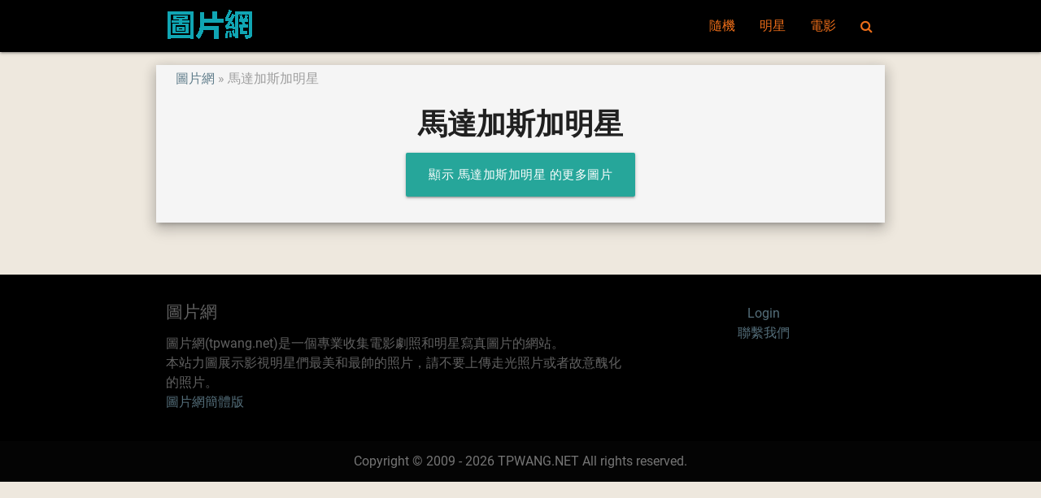

--- FILE ---
content_type: text/html; charset=UTF-8
request_url: https://tpwang.net/tag/%E6%98%8E%E6%98%9F/%E6%98%8E%E6%98%9F%E5%9C%8B%E5%AE%B6%E5%9C%B0%E5%8D%80/%E9%A6%AC%E9%81%94%E5%8A%A0%E6%96%AF%E5%8A%A0%E6%98%8E%E6%98%9F
body_size: 1986
content:
<!DOCTYPE html>
<html lang="zh-Hant">
<head>
  <meta charset="utf-8">
  <meta name="viewport" content="width=device-width, initial-scale=1.0"/>
  <link rel="icon" type="image/png" href="/images/favicon.png" />
  <link rel="shortcut icon" href="/favicon.ico" />
  <title>標籤：馬達加斯加明星【圖片網】</title>

  <link type="text/css" rel="stylesheet" href="/css/app.css" media="all"/>
  <!-- CSRF Token -->
  <meta name="csrf-token" content="g9HzxILY53TpdG2euWwawpZhEPSMDeZdRZsOTbPI">
  <!-- Scripts -->
  <script>
      window.Laravel = {"csrfToken":"g9HzxILY53TpdG2euWwawpZhEPSMDeZdRZsOTbPI"}  </script>
<script>
  (function(i,s,o,g,r,a,m){i['GoogleAnalyticsObject']=r;i[r]=i[r]||function(){
  (i[r].q=i[r].q||[]).push(arguments)},i[r].l=1*new Date();a=s.createElement(o),
  m=s.getElementsByTagName(o)[0];a.async=1;a.src=g;m.parentNode.insertBefore(a,m)
  })(window,document,'script','https://www.google-analytics.com/analytics.js','ga');

  ga('create', 'UA-11896731-1', 'auto');
  ga('send', 'pageview');

</script>
<script type="application/ld+json">
{"@context":"http://schema.org","@type":"WebSite","name":"圖片網","url":"https://tpwang.net/","potentialAction":{"@type":"SearchAction","target":"https://tpwang.net/search?q={search_term_string}","query-input":"required name=search_term_string"}}
</script>
</head>
<body class="p_body">

  <header>
  <nav class="black p_nav">
    <div class="nav-wrapper container">
      <a id="logo-container" href="/" class="brand-logo">
        <img src="/images/logo.png" alt="圖片網" />
      </a>
      <ul class="right hide-on-med-and-down">
        <li><a href="/?random">隨機</a></li>
        <li><a href="/tag/明星">明星</a></li>
        <li><a href="/tag/電影">電影</a></li>
        <li><a href="/search" onclick="event.preventDefault();$('#modal_search').modal('open');"><i class="fa fa-search" aria-hidden="true"></i></a></li>
      </ul>

      <ul id="slide-out" class="sidenav">
        <li><a href="/?random">隨機</a></li>
        <li><a href="/tag/明星">明星</a></li>
        <li><a href="/tag/電影">電影</a></li>
        <li><a href="/search" onclick="event.preventDefault();$('#modal_search').modal('open');"><i class="fa fa-search" aria-hidden="true"></i></a></li>
      </ul>
      <a href="#" data-target="slide-out" class="sidenav-trigger"><i class="fa fa-bars" aria-hidden="true"></i></a>
    </div>
  </nav>
  </header>

  <div id="modal_search" class="modal">
    <form id="search_form" action="/search" method="GET">
    <div class="modal-content">
      <div class="input-field col s12">
        <input name="q" type="text" id="serach_input" class="validate" autofocus>
        <label for="serach_input">Search</label>
      </div>
    </div>
    <div class="modal-footer">
      <a href="/search" onclick="event.preventDefault(); document.getElementById('search_form').submit();" class="modal-action modal-close waves-effect waves-green btn-flat">Search</a>
    </div>
    </form>
  </div>


<main class="container z-depth-3 p_main_container">

  <article class="row p_article">

    <header>
      <div class="col s12 m8">
        <ol class="p_breadcrumbs">
          <li><a href="/">圖片網</a></li>
          <li>馬達加斯加明星</li>
        </ol>
      </div>
      <div class="col s12 m4 right-align truncate p_pubdate">
      </div>

      <div class="col s12">
        <h1 class="center-align p_title">
          馬達加斯加明星
        </h1>
      </div>
    </header>


    
    <section id="content">
      <div class="col s12 center-align">
        <a class="waves-effect waves-light btn-large" href="/tag/明星/明星國家地區/馬達加斯加明星" id="category_button_more">
          顯示 馬達加斯加明星 的更多圖片
        </a>
      </div>
    </section>


  </article>

</main>


  <div class="p_topfooter">
  </div>

  <footer class="black page-footer p_footer">
    <div class="container">
      <div class="row">
        <div class="col s12 m8 l8">
          <h4 class="grey-text text-darken-2">圖片網</h4>
          <p class="grey-text text-darken-2">
            圖片網(tpwang.net)是一個專業收集電影劇照和明星寫真圖片的網站。<br>
            本站力圖展示影視明星們最美和最帥的照片，請不要上傳走光照片或者故意醜化的照片。<br>
            <a href="http://www.tpwang.com/">圖片網簡體版</a>
          </p>
        </div>
        <div class="col s12 m4 l4 center-align blue-grey-text text-darken-1">
          <ul>
            <li>
                  <a href="/login">Login</a>
                                  </li>
                        <li><a href="/site/聯繫我們">聯繫我們</a></li>
            
            
            
            
          </ul>
        </div>
      </div>
    </div>
    <div class="footer-copyright">
      <div class="container">
        <div class="center-align grey-text text-darken-1">
          Copyright © 2009 - 2026 TPWANG.NET All rights reserved.
        </div>
      </div>
    </div>
  </footer>

  <!-- Scripts -->
  <script type="text/javascript" src="/js/jquery.min.js"></script>
  <script type="text/javascript" src="/js/materialize.min.js"></script>
  <script type="text/javascript" src="/js/app.js"></script>
</body>
</html>
